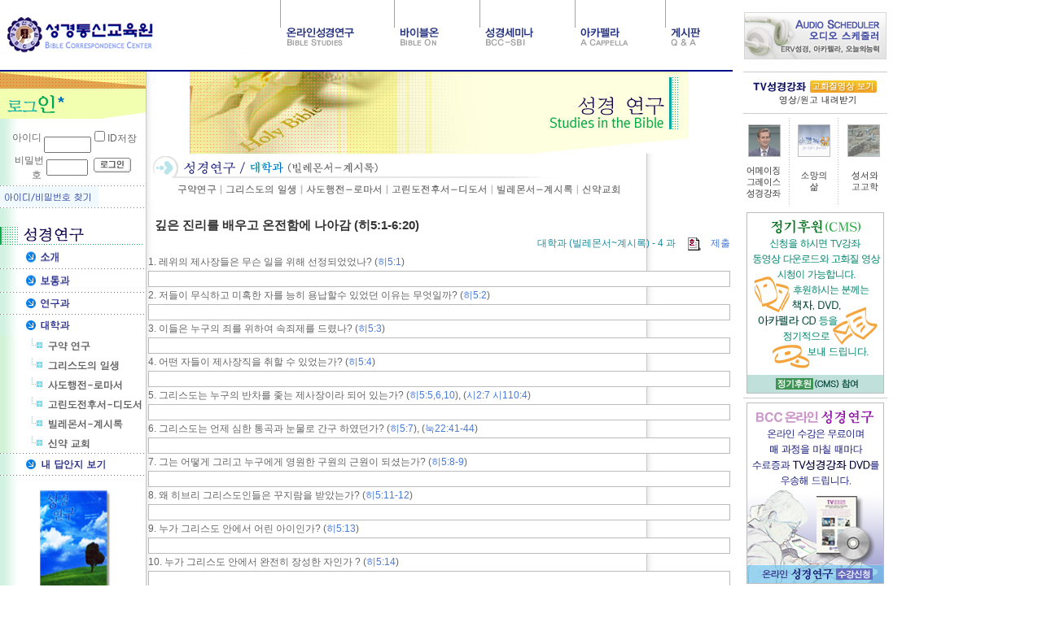

--- FILE ---
content_type: text/html
request_url: http://old.bible.kr/BCC/study/study_content_view.php?list_id=141&chapter=4&span_id=menu02
body_size: 28573
content:
<HTML>
	<HEAD>
		<TITLE>▒ BIBLE.KR - BCC(성경통신교육원) ▒ </TITLE>
		<META http-equiv=Content-Type content="text/html; charset=euc-kr">
		<LINK rel='stylesheet' href="../conf/common_css.css" type='text/css'>
		<!--2006-02-06
		<SCRIPT LANGUAGE='JavaScript' SRC='../conf/common.js'></SCRIPT>
		-->
		<SCRIPT LANGUAGE='JavaScript' SRC='../conf/common_menulayer.js'></SCRIPT>
		<SCRIPT LANGUAGE='JavaScript' SRC='../conf/common_login.js'></SCRIPT>
<SCRIPT LANGUAGE='JavaScript' SRC='../conf/common.js'></SCRIPT>
<SCRIPT LANGUAGE='JavaScript' SRC='../conf/study.js'></SCRIPT>
	</HEAD>
	<BODY bgcolor='#FFFFFF' text='#333333' leftmargin='0' topmargin='0' marginwidth='0' marginheight='0' onLoad="idCheck()" oncontextmenu='alert("로그인 후 사용하십시오. \n&nbsp;&nbsp;Please login first.");return false;' ondragstart='return false'  onselectstart='return false'>
				<!--2006-01-20-->
				<TABLE width='795' CELLPADDING='0' CELLSPACING='0' BORDER='0' valign=top>
					<TR>
						<TD valign=top><!--2006-01-20-->
							<TABLE width='795' CELLPADDING='0' CELLSPACING='0' BORDER='0'>
								<TR>
									<TD width=189><A href='http://old.bible.kr' target='_parent'><IMG src='../images/logo.gif' width=189 height=86 border=0></A></TD>
									<TD width=606 align=right>





<table CELLPADDING='0' CELLSPACING='0' BORDER='0'>
<tr>
<td height='86'>
<img src='../images/top/main_menu1-1.gif' width='143' height='86' border='0' id='MENU1' style='filter:blendTrans(duration=0.1)' usemap='#imgmap1' name='MENU1' onmouseover="this.src='../images/top/main_menu1-2.gif';" onmouseout="this.src='../images/top/main_menu1-1.gif'">
<map name='imgmap1'>
<!--	<area alt='' title='온라인성경연구' shape='rect' coords='50,5,150,34' href=''>-->
	<area alt='' title='Online Bible Studies' shape='rect' coords='50,35,110,50' href='../study/study_list.php?list_id=1' onmouseover="document.getElementById('MENU1').src='../images/top/main_menu1-2.gif';" onmouseout="document.getElementById('MENU1').src='../images/top/main_menu1-1.gif'">
	<area alt='' title='TV Bible Studies' shape='rect' coords='50,50,110,65' href='../video/video_list.php?list_id=38' onmouseover="document.getElementById('MENU1').src='../images/top/main_menu1-2.gif';" onmouseout="document.getElementById('MENU1').src='../images/top/main_menu1-1.gif'">
	<area alt='' title='e-Library' shape='rect' coords='50,65,110,80' href='../library/lib_online_list.php?code=bible&span_id=menu01' onmouseover="document.getElementById('MENU1').src='../images/top/main_menu1-2.gif';" onmouseout="document.getElementById('MENU1').src='../images/top/main_menu1-1.gif'">
</map> 
</td>
<td height='86'>
<img src='../images/top/main_menu2-1.gif' width='105' height='86' border='0' id='MENU2' style='filter:blendTrans(duration=0.1)' usemap='#imgmap2' name='MENU2' onmouseover="this.src='../images/top/main_menu2-2.gif'" onmouseout="this.src='../images/top/main_menu2-1.gif'">
<map name='imgmap2'>
<!--	<area alt='' title='바이블온' shape='rect' coords='47,5,110,34' href=''>-->
	<area alt='' title='Easy-to-Read Version' shape='rect' coords='47,35,110,50' href='../erv/' onmouseover="document.getElementById('MENU2').src='../images/top/main_menu2-2.gif';" onmouseout="document.getElementById('MENU2').src='../images/top/main_menu2-1.gif'">
	<area alt='' title='Power for Today' shape='rect' coords='47,50,110,65' href='../power/power_content_view.php?item=body' onmouseover="document.getElementById('MENU2').src='../images/top/main_menu2-2.gif';" onmouseout="document.getElementById('MENU2').src='../images/top/main_menu2-1.gif'">
	<area alt='' title='Bible Studies for Kids' shape='rect' coords='47,65,110,80' href='../kids/kids_story_intro.php?span_id=menu01' onmouseover="document.getElementById('MENU2').src='../images/top/main_menu2-2.gif';" onmouseout="document.getElementById('MENU2').src='../images/top/main_menu2-1.gif'">
</map> 
</td>
<td height='86'>
<img src='../images/top/main_menu3-1.gif' width='116' height='86' border='0' id='MENU3' style='filter:blendTrans(duration=0.1)' usemap='#imgmap3' name='MENU3' onmouseover="this.src='../images/top/main_menu3-2.gif'" onmouseout="this.src='../images/top/main_menu3-1.gif'">
<map name='imgmap3'>
<!--	<area alt='' title='성경세미나' shape='rect' coords='47,5,122,34' href=''>-->
	<area alt='' title='About BCC' shape='rect' coords='47,35,122,50' href='../about.php' onmouseover="document.getElementById('MENU3').src='../images/top/main_menu3-2.gif';"  onmouseout="document.getElementById('MENU3').src='../images/top/main_menu3-1.gif'">
	<area alt='' title='BCC-Seoul Bible Institute' shape='rect' coords='47,50,122,65' href='../sibi/sibi_intro.php' onmouseover="document.getElementById('MENU3').src='../images/top/main_menu3-2.gif';"  onmouseout="document.getElementById('MENU3').src='../images/top/main_menu3-1.gif'">
	<area alt='' title='BCC Winter School' shape='rect' coords='47,65,122,80' href='../winter_school/wschool_intro.php' onmouseover="document.getElementById('MENU3').src='../images/top/main_menu3-2.gif';" onmouseout="document.getElementById('MENU3').src='../images/top/main_menu3-1.gif'">
</map> 
</td>
<td height='86'>
<img src='../images/top/main_menu4-1.gif' width='123' height='86' border='0' id='MENU4' style='filter:blendTrans(duration=0.1)' usemap='#imgmap4' name='MENU4' onmouseover="this.src='../images/top/main_menu4-2.gif'" onmouseout="this.src='../images/top/main_menu4-1.gif'">
<map name='imgmap4'>
<!--	<area alt='' title='아카펠라' shape='rect' coords='48,5,120,34' href=''>-->
	<area alt='' title='A Capella Songs' shape='rect' coords='48,35,120,50' href='../acappella/acappella_list.php?code=E01' onmouseover="document.getElementById('MENU4').src='../images/top/main_menu4-2.gif';" onmouseout="document.getElementById('MENU4').src='../images/top/main_menu4-1.gif'">
	<area alt='' title='Share U Created A Capella Songs' shape='rect' coords='48,50,120,65' onmouseover="document.getElementById('MENU4').src='../images/top/main_menu4-2.gif';" onmouseout="document.getElementById('MENU4').src='../images/top/main_menu4-1.gif'">
	<area alt='' title='e-Cards' shape='rect' coords='48,65,120,80' href='../card/card_list.php?code=song' onmouseover="document.getElementById('MENU4').src='../images/top/main_menu4-2.gif';" onmouseout="document.getElementById('MENU4').src='../images/top/main_menu4-1.gif'">
</map> 
</td>
<td height='86'>
<img src='../images/top/main_menu5-1.gif' width='119' height='86' border='0' id='MENU5' style='filter:blendTrans(duration=0.1)' usemap='#imgmap5' name='MENU5' onmouseover="this.src='../images/top/main_menu5-2.gif'" onmouseout="this.src='../images/top/main_menu5-1.gif'">
<map name='imgmap5'>
<!--	<area alt='' title='게시판' shape='rect' coords='36,5,96,34' href=''>-->
	<area alt='' title='Questions & Answers' shape='rect' coords='36,35,96,50' href='../board/bibleqna_list.php' onmouseover="document.getElementById('MENU5').src='../images/top/main_menu5-2.gif';" onmouseout="document.getElementById('MENU5').src='../images/top/main_menu5-1.gif'">
	<area alt='' title='Message Board' shape='rect' coords='36,50,96,65' href='../databoard/bbs_list.php?bd_code=freeboard' onmouseover="document.getElementById('MENU5').src='../images/top/main_menu5-2.gif';" onmouseout="document.getElementById('MENU5').src='../images/top/main_menu5-1.gif'">
	<area alt='' title='My Scrapbook' shape='rect' coords='36,65,96,80' onmouseover="document.getElementById('MENU5').src='../images/top/main_menu5-2.gif';" onmouseout="document.getElementById('MENU5').src='../images/top/main_menu5-1.gif'">
</map> 
</td>
</tr></table>


									</TD>
								</TR>
<TR><TD bgColor='#00068b' height=2 colspan=2></TD></TR>
<TR><TD colspan=2 width=100% align=center cellpadding=0 cellspacing=0 valign=top>
<TABLE width=792 align=center cellpadding=0 cellspacing=0>
<TR>
    <TD width='179' background='../images/submenu_bg.gif' valign=top><IMG src='../images/study/lecture_login.gif'>
<FORM method=post name=login action='/BCC/study/study_content_view.php' onSubmit='return CheckLogin()' style='margin:2; padding:2;'>
<INPUT type=hidden name=login value='ok'>
<TABLE border=0 cellPadding=0 cellSpacing=0 width='100%'>
<TR>
    <TD height=30 width=55 align=right>아이디&nbsp;</TD>
    <TD height=30 width=55>&nbsp;<INPUT type=text maxLength=15 name=userid size=6 style='font-size:9pt;' tabindex=1></TD>
    <TD height=30 width=64><INPUT type='Checkbox' name='idsave' onclick='warningMsg();' align='absmiddle' tabindex=4>ID저장</TD></TR>
<TR>
    <TD height=30 align=right>비밀번호&nbsp;</TD>
    <TD height=30>&nbsp;<INPUT type=password maxLength=15 name=userpw size=5 style='font-size:9pt;' tabindex=2></TD>
    <TD height=30>&nbsp;<INPUT type=image height=18 src='../images/button_login.gif' width=46 tabindex=3></TD></TR>
</TABLE>
</FORM>
<TABLE border=0 cellPadding=0 cellSpacing=0 width='100%'>
<TR><TD colspan=2 height=1 background='../images/vertical_line.gif'></TD></TR>
<TR><!--TD align=right><A href='../user/user_join.php' onfocus=this.blur()><IMG src='../images/member_join.gif' border=0></a></TD-->
	<TD><A href='../user/search_myinfo.php' onfocus=this.blur()><IMG src='../images/id_search.gif' border=0></a></TD></TR>
<TR><TD colspan=2 height=1 background='../images/vertical_line.gif'></TD></TR>
</TABLE><SCRIPT  Language="JAVASCRIPT" type="TEXT/JAVASCRIPT">
<!-- Hide script from older browsers
 
function toggleMenu(currMenu) {
    if (document.all) {
        thisMenu = eval("document.all." + currMenu + ".style")
        if (thisMenu.display == "block") {
            document.all.menu01.style.display = "none";
            document.all.menu03.style.display = "none";
            thisMenu.display = "none";
       } else {

            document.all.menu01.style.display = "none";
            document.all.menu03.style.display = "none";
            thisMenu.display = "block"
        }
    return false
  } else {
    return true
  }
}
//-->
</SCRIPT>
<STYLE TYPE="TEXT/CSS">
  #menu01 {display:none; margin-left:0px}
  #menu03 {display:none; margin-left:0px}
</STYLE>
<TABLE style='text-align:justify;' width=179 border=0 cellpadding='0' cellspacing='0'>
<TR><TD height=22></TD></TR>
<TR><TD height=24><IMG src='../images/study/study_title_new.gif' width='179' height='24'></TD></TR>
<TR><TD><A href='../study/bible_study_intro.php' onfocus=this.blur()><IMG src='../images/study/study_menu_01.gif' border=0 height=28 width=179></A></TD></TR>
<TR><TD background='../images/submenu_line.gif' height=1></TD></TR>
<TR><TD><a href='../study/study_list.php?list_id=1' target='_self'><IMG src='../images/study/study_menu_02.gif' border=0 height=28 width=179></A></TD></TR>
<TR><TD background='../images/submenu_line.gif' height=1></TD></TR>
<TR><TD><a href='#' onClick="return toggleMenu('menu01')"><IMG src='../images/study/study_menu_03.gif' border=0 height=26 width=179></TD></TR>
<TR>
    <TD><span id="menu01"><A href='../study/study_list.php?list_id=51&span_id=menu01' target='_self'><IMG src='../images/study/study_menu_03_a.gif' border=0 height=24 width=179></A><BR><A href='../study/study_list.php?list_id=61&span_id=menu01' target='_self'><IMG src='../images/study/study_menu_03_b.gif' border=0 height=24 width=179></A><BR><A href='../study/study_list.php?list_id=71&span_id=menu01' target='_self'><IMG src='../images/study/study_menu_03_c.gif' border=0 height=24 width=179></A></span></TD></TR>
<TR><TD background='../images/submenu_line.gif' height=1></TD></TR> 
<TR><TD><a href='#' onClick="return toggleMenu('menu02')"><IMG src='../images/study/study_menu_04.gif' border=0 height=26 width=179></TD></TR>
<TR>
    <TD><span id="menu02"><a href='../study/study_list.php?list_id=101&span_id=menu02' target='_self'><IMG src='../images/study/study_menu_04_a.gif' border=0 height=24 width=179></A><BR><a href='../study/study_list.php?list_id=111&span_id=menu02' target='_self'><IMG src='../images/study/study_menu_04_b.gif' width=179 border=0></A><BR><a href='../study/study_list.php?list_id=121&span_id=menu02' target='_self'><IMG src='../images/study/study_menu_04_c.gif' border=0 height=24 width=179></A><BR><a href='../study/study_list.php?list_id=131&span_id=menu02' target='_self'><IMG src='../images/study/study_menu_04_d.gif' border=0 height=24 width=179></A><BR><a href='../study/study_list.php?list_id=141&span_id=menu02' target='_self'><IMG src='../images/study/study_menu_04_e.gif' border=0 height=24 width=179></A><BR><a href='../study/study_list.php?list_id=151&span_id=menu02' target='_self'><IMG src='../images/study/study_menu_04_f.gif' border=0 height=24 width=179></A></span></TD></TR>
<TR><TD background='../images/submenu_line.gif' height=1></TD></TR> 
<TR><TD><a href='#' onClick="return toggleMenu('menu03')"><IMG src='../images/study/study_menu_05.gif' border=0 height=26 width=179></TD></TR>
<TR>
    <TD><span id="menu03"><a href='../study/study_question_temp.php?span_id=menu03' target='_self'><IMG src='../images/study/study_menu_05_a.gif' border=0 height=24 width=179></A><BR><A href='../study/study_question_list.php?span_id=menu03' target='_self'><IMG src='../images/study/study_menu_05_b.gif' border=0 height=24 width=179></A></span></TD></TR>
<TR><TD background='../images/submenu_line.gif' height=1></TD></TR>
<TR><TD height=15></TD></TR>
<TR><TD align=center><IMG src='../images/study/study_book.jpg' height=144 width=102></TD></TR>
<TR><TD height=10></TD></TR>
<TR><TD align=center><A href='../study/apply_book.php' onfocus=this.blur()><IMG src='../images/study/study_book_proposal.gif' border=0 ></A></TD></TR>
<TR><TD height=10></TD></TR><TR><TD align=center></TD></TR>
<TR><TD height=10></TD></TR>
<TR><TD align=center></TD></TR>
<TR><TD height=10></TD></TR>
</TABLE>
</TD>
<TD width='611' valign=top background='../images/basic_bg.gif' align=center><img src='../images/study/study_img.jpg' border=0>
<TABLE width=100% cellpadding=0 cellspacing=0 border=0>
<TR><TD>&nbsp;&nbsp;<IMG src='../images/study/study_head2_9.gif'  usemap='#SMap02' border=0></TD></TR>
<TR><TD height=10></TD></TR>
</TABLE>
	<script language="Javascript">
	function input_check(f, cnt){
		if(document.getElementById('ok').value != 9){
			for(var i=0; i < cnt; i++) {
				if(document.getElementById('ans'+ i).value == ''){
					alert('빈칸을 모두 입력하셔야 합니다.');
					document.getElementById('ans' + i).focus();
					return (false);
				}
			}
		}
	}
	</script>
	<TABLE width='550' align=center border=0>
	<FORM method=get name=qu action='../study/study_question_db.php' onsubmit='return input_check(this,21)'>
	<TR><TD class='text_tb' colspan=4 align=right>
			
	</TD></TR>
	<TR><TD class='text_b' colspan=4>   &nbsp;&nbsp;깊은 진리를 배우고 온전함에 나아감 (히5:1-6:20) </TD></TR>
	<TR>
		<TD align=right colspan=4 class='textgreen'>  &nbsp;&nbsp;대학과 (빌레몬서~계시록) - 4 과 &nbsp;&nbsp;&nbsp;&nbsp;<A href='../study/hwp_file/4[32].hwp'><IMG src='../images/icon_hwp.gif' align=absmiddle border=0></a>&nbsp;&nbsp;&nbsp;&nbsp;<a href="javascript:alert('로그인 후 제출하십시오. \n&nbsp;&nbsp;Please login first.');" class='text_td'>제출</a></TD></TR>
	<TR>
		<TD class='text_j' colspan=4>1. 레위의 제사장들은 무슨 일을 위해 선정되었었나? (<A href='javascript:search_bible("히5:1");' class='text_td'>히5:1</a>)<br><input name='ans0' type=text size=100 class='box_gray' style=height:20px><BR> 2. 저들이 무식하고 미혹한 자를 능히 용납할수 있었던 이유는 무엇일까? (<A href='javascript:search_bible("히5:2");' class='text_td'>히5:2</a>)<br><input name='ans1' type=text size=100 class='box_gray' style=height:20px><BR> 3. 이들은 누구의 죄를 위하여 속죄제를 드렸나? (<A href='javascript:search_bible("히5:3");' class='text_td'>히5:3</a>)<br><input name='ans2' type=text size=100 class='box_gray' style=height:20px><BR> 4. 어떤 자들이 제사장직을 취할 수 있었는가? (<A href='javascript:search_bible("히5:4");' class='text_td'>히5:4</a>)<br><input name='ans3' type=text size=100 class='box_gray' style=height:20px><BR> 5. 그리스도는 누구의 반차를 좇는 제사장이라 되어 있는가? (<A href='javascript:search_bible("히5:5,6,10");' class='text_td'>히5:5,6,10</a>), (<A href='javascript:search_bible("시2:7 시110:4");' class='text_td'>시2:7 시110:4</a>)<br><input name='ans4' type=text size=100 class='box_gray' style=height:20px><BR> 6. 그리스도는 언제 심한 통곡과 눈물로 간구 하였던가? (<A href='javascript:search_bible("히5:7");' class='text_td'>히5:7</a>), (<A href='javascript:search_bible("눅22:41-44");' class='text_td'>눅22:41-44</a>)<br><input name='ans5' type=text size=100 class='box_gray' style=height:20px><BR> 7. 그는 어떻게 그리고 누구에게 영원한 구원의 근원이 되셨는가? (<A href='javascript:search_bible("히5:8-9");' class='text_td'>히5:8-9</a>)<br><input name='ans6' type=text size=100 class='box_gray' style=height:20px><BR> 8. 왜 히브리 그리스도인들은 꾸지람을 받았는가? (<A href='javascript:search_bible("히5:11-12");' class='text_td'>히5:11-12</a>)<br><input name='ans7' type=text size=100 class='box_gray' style=height:20px><BR> 9. 누가 그리스도 안에서 어린 아이인가? (<A href='javascript:search_bible("히5:13");' class='text_td'>히5:13</a>)<br><input name='ans8' type=text size=100 class='box_gray' style=height:20px><BR>10. 누가 그리스도 안에서 완전히 장성한 자인가 ? (<A href='javascript:search_bible("히5:14");' class='text_td'>히5:14</a>)<br><input name='ans9' type=text size=100 class='box_gray' style=height:20px><BR>11. 그리스도인들은 무엇을 버려야 하나? (<A href='javascript:search_bible("히6:1");' class='text_td'>히6:1</a>)<br><input name='ans10' type=text size=100 class='box_gray' style=height:20px><BR>12. 그리스도의 도의 초보는 어떤 것들인가? (<A href='javascript:search_bible("히6:1,2");' class='text_td'>히6:1,2</a>)<br><input name='ans11' type=text size=100 class='box_gray' style=height:20px><BR>13. 어떤 사람이 회개로 새로와질수 없는가?<br><input name='ans12' type=text size=100 class='box_gray' style=height:20px><BR>  왜? (<A href='javascript:search_bible("히6:4-6");' class='text_td'>히6:4-6</a>)<br><input name='ans13' type=text size=100 class='box_gray' style=height:20px><BR>14. 두 종류의 땅은 무슨 교훈을 주는 것인가? (<A href='javascript:search_bible("히6:7-8");' class='text_td'>히6:7-8</a>)<br><input name='ans14' type=text size=100 class='box_gray' style=height:20px><BR>15. 히브리 그리스도인들이 어떤 점에서 좋은 일을 하였던가? (<A href='javascript:search_bible("히6:10");' class='text_td'>히6:10</a>)<br><input name='ans15' type=text size=100 class='box_gray' style=height:20px><BR>16. 그들은 어떤 훈계를 받았는가? (<A href='javascript:search_bible("히6:11-12");' class='text_td'>히6:11-12</a>)<br><input name='ans16' type=text size=100 class='box_gray' style=height:20px><BR>17. 하나님께서 아브라함에게 무슨 약속을 하였는가? (<A href='javascript:search_bible("히6:14");' class='text_td'>히6:14</a>), (<A href='javascript:search_bible("창22:17-18");' class='text_td'>창22:17-18</a>)<br><input name='ans17' type=text size=100 class='box_gray' style=height:20px><BR>18. 하나님께서는 그의 약속을 왜 맹세로 보증하셨는가? (<A href='javascript:search_bible("히6:17");' class='text_td'>히6:17</a>)<br><input name='ans18' type=text size=100 class='box_gray' style=height:20px><BR>19. 그리스도인들은 영혼의 닻 같은 무엇을 가지고 있는가? (<A href='javascript:search_bible("히6:19");' class='text_td'>히6:19</a>)<br><input name='ans19' type=text size=100 class='box_gray' style=height:20px><BR>20. 소망으로 어디에 들어 가는가? (<A href='javascript:search_bible("히6:19-20");' class='text_td'>히6:19-20</a>)<br><input name='ans20' type=text size=100 class='box_gray' style=height:20px><br><br>※&nbsp;&nbsp;하시고 싶은 말씀<br><input name='ans21' type=text size=100 class='box_gray' style=height:20px></TD></TR>
	<TR><TD height=10 colspan=4></TD></TR>
	<TR>
		<TD width=175><A href='../study/study_list.php?list_id=141&span_id=menu02' alt='목록으로'><IMG src='../images/study/study_list_button.gif' border=0></a></TD>
		<TD width=100 align=right><A href='/BCC/study/study_content_view.php?list_id=141&chapter=3&span_id=menu02'><IMG src='../images/study/study_pre_button.gif' border=0></A> </TD>
		 <TD width=100> <A href='/BCC/study/study_content_view.php?list_id=141&chapter=5&span_id=menu02'><IMG src='../images/study/study_next_button.gif' border=0></a></TD>
		 <TD width=175 align=right></TD></TR>
	</TABLE><BR><INPUT type=hidden name=list_id value='141'>
	<INPUT type=hidden name=view_no value='4'>
	<INPUT type=hidden name=span_id value='menu02'>
	<INPUT type=hidden name=ok value=''>
	</form><BR>
							</TD>
						</TR>
					</TABLE>
				</TD>
			</TR>
			<TR>
				<TD colspan=2 height=1 bgColor='#c6c6c6'></TD></TR>
			<TR>
				<TD colspan=2 height=30  align=center>
					<A href='../about.php' class='text_td'>BCC 소개</FONT></A> | 
					<A href='../news_letter/news_list.php' class='text_td'>뉴스레터</A> | 
					<A href ='http://old.bible.kr/BCC/maps.php'><FONT color='#6495ed'>찾아오시는 길</FONT></A> | 
					<A href='../security.php' class='text_td'>개인정보 보호정책</A> |
					<A href='#top'><FONT color='#ff6600'>TOP ▲</FONT></A></TD>
			</TR>
			<TR><TD colspan=2 height=1 bgColor='#c6c6c6'></TD></TR>
			<TR><TD colspan=2 height=10></TD></TR>
			<TR><TD colspan=2 width='790' align=center>
					BCC | 서울시 강서구 방화1동 180-14 7F | 비영리법인번호:109-82-03052 | Tel (02) 2662-0793, 2662-8081 | Fax (02) 2662-8082<BR>
				Portions are Copyrighted 1964-2026 <b>BCC</b>. <A href='#' onClick="javascript:window.open('../webmaster_mail.php','bccMail','toolbar=no,scrollbars=no,directories=no,status=no,menubar=no,resizable=no,left=0,top=0,width=640,height=550');" class='text_td'>Contact us</A> for more information </TD></TR>
			<TR>
					<TD height=10  colspan='2'></TD></TR>
			<TR><TD colspan=2 height=1 bgColor='#c6c6c6'></TD></TR>
		</TABLE><map name='SMap01'>
  <area shape='rect' coords='348,29,461,55' href='/BCC/study/study_content_view.php?list_id=51&span_id=menu01'>
  <area shape='rect' coords='466,30,521,55' href='/BCC/study/study_content_view.php?list_id=61&span_id=menu01'>
  <area shape='rect' coords='525,32,580,55' href='/BCC/study/study_content_view.php?list_id=71&span_id=menu01'>
</map>
<map name='SMap02'>
  <area shape='rect' coords='29,35,83,55'   href='../study/study_list.php?list_id=101&span_id=menu02'>
  <area shape='rect' coords='89,35,184,55'  href='../study/study_list.php?list_id=111&span_id=menu02'>
  <area shape='rect' coords='189,35,287,55' href='../study/study_list.php?list_id=121&span_id=menu02'>
  <area shape='rect' coords='293,35,416,55' href='../study/study_list.php?list_id=131&span_id=menu02'>
  <area shape='rect' coords='421,35,522,55' href='../study/study_list.php?list_id=141&span_id=menu02'>
  <area shape='rect' coords='527,35,576,55' href='../study/study_list.php?list_id=151&span_id=menu02'>
</map>
		</TD>
		<TD valign=top>
			<TABLE cellspacing='0' cellpadding='0' border='0' width=190>
				<TR height=15>
					<TD></TD>
					<TD></TD>
				</TR>
				<TR valign=top>
					<TD width=5></TD>
					<TD>
						<TABLE cellspacing='0' cellpadding='0' border='0' width='100%'>
							<!--
							<TR align=center bgcolor='#CCCCCC'  height=1>
								<TD colspan=3 align=center>
								</TD>
							</TR>
							<TR align=center height=5>
								<TD colspan=3 align=center>
								</TD>
							</TR>
							-->
			<!-- 오디오 스케줄러 -->
							<TR align=center>
								<TD colspan=3 align=center><a href='#' onclick="alert('로그인 후 사용하십시오. \n&nbsp;&nbsp;Please login first.');"><IMG SRC = '../images/main/main_player_banner.jpg' border=0></A>						</TD>
							</TR>
							<TR align=center height=15>
								<TD colspan=3 align=center>
								</TD>
							</TR>
							<TR align=center bgcolor='#CCCCCC'  height=1>
								<TD colspan=3 align=center>
								</TD>
							</TR>
							<TR align=center height=5>
								<TD colspan=3 align=center>
								</TD>
							</TR>
			<!-- 우측 여백 TV 성경강좌 동영상 배너 -->
							<TR align=center>
								<TD colspan=3 align=center><A HREF='#' onClick="VideoPlayer('kind=31&title=말씀대로 사는 삶 (6/13)&view=ag_1111.wmv&quality=&chapter=6', '..')"><IMG SRC = '../images/main/R_extention_top.gif' border=0></A>
								</TD>
							</TR>
							<TR align=center height=5>
								<TD colspan=3 align=center>
								</TD>
							</TR>
							<TR align=center bgcolor='#CCCCCC'  height=1>
								<TD colspan=3 align=center>
								</TD>
							</TR>
							<TR align=center height=5>
								<TD colspan=3 align=center>
								</TD>
							</TR>
							<TR align=center>
								<TD>
									<A href='../video/video_list.php?list_id=36'><IMG SRC = '../images/main/R_extention_01.gif' border=0></A>
								</TD>
								<TD>
									<A href='../video/video_list.php?list_id=51'><IMG SRC = '../images/main/R_extention_02.gif' border=0></A>
								</TD>
								<TD>
									<A href='../video/video_list.php?list_id=41'><IMG SRC = '../images/main/R_extention_03.gif' border=0></A>
								</TD>
							</TR>
							<TR align=center height=5>
								<TD colspan=3 align=center>
								</TD>
							</TR>
<!-- 메일링 리스트 신청 해지 -->

							<TR>
								<TD colspan=3 align=center height=5 >
									<!--#test-->
								</TD>
							</TR>		
							<TR align=center>
								<TD colspan=3>
<!-- CMS 정기 후원 배너 --> 
									<TABLE WIDTH=169 BORDER=0 CELLPADDING=0 CELLSPACING=0>
										<TR>
											<TD>
												<A href='../donation/don_apply.php'><IMG SRC='../images/main/banner_cms.jpg' WIDTH=169 HEIGHT=223 BORDER=0></TD></A>
										</TR>
									</TABLE>
									
									<!-- 잠시 가려둠
									<TABLE WIDTH=169 BORDER=0 CELLPADDING=0 CELLSPACING=0>
										<TR>
											<TD COLSPAN=3>
												<IMG SRC='../images/main/banner_cms_01.gif' WIDTH=169 HEIGHT=196 ALT=''></TD>
										</TR>
										<TR>
											<TD>
												<IMG SRC='../images/main/banner_cms_02.gif' WIDTH=8 HEIGHT=20 ALT=''></TD>
											<TD>
												<A href='../donation/don_apply.php'><IMG SRC='../images/main/banner_cms_03.gif' WIDTH=153 HEIGHT=20 BORDER=0></TD></A>
											<TD>
												<IMG SRC='../images/main/banner_cms_04.gif' WIDTH=8 HEIGHT=20 ALT=''></TD>
										</TR>
										<TR>
											<TD COLSPAN=3>
												<IMG SRC='../images/main/banner_cms_05.gif' WIDTH=169 HEIGHT=7 ALT=''></TD>
										</TR>
									</TABLE>
									-->

								</TD>
							</TR>
							<TR align=center height=5>
								<TD colspan=3 align=center>
								</TD>
							</TR>
							<TR align=center bgcolor='#CCCCCC'  height=1>
								<TD colspan=3 align=center>
								</TD>
							</TR>
							<TR align=center height=5>
								<TD colspan=3 align=center>
								</TD>
							</TR>
						</TABLE>
					</TD>
				</TR>
				
<!-- 온라인 성경 연구 배너 -->
				<TR>
					<TD width=20></TD>
					<TD align=center>
						<TABLE WIDTH=169 BORDER=0 CELLPADDING=0 CELLSPACING=0>
										<TR>
											<TD>
												<A href='../study/bible_study_intro.php'><IMG SRC='../images/main/banner_bs.jpg' WIDTH=169 HEIGHT=223 BORDER=0></TD></A>
										</TR>
						</TABLE>								

						<!-- 동영상 추천 메일
						<TABLE WIDTH=169 BORDER=0 CELLPADDING=0 CELLSPACING=0>
							<TR>
								<TD>
									<IMG SRC='../images/main/tv_email_01.gif' WIDTH=169 HEIGHT=18 ALT=''></TD>
							</TR>
							<TR>
								<TD>
									<IMG SRC='../images/main/tv_email_02.gif' WIDTH=169 HEIGHT=78 ALT=''></TD>
							</TR>
							<TR>
								<TD>
									<IMG SRC='../images/main/tv_email_03.gif' WIDTH=169 HEIGHT=95 ALT=''></TD>
							</TR>
							<TR>
								<TD>
									<A href='#' onClick="javascript:window.open('../video/video_mail_view.php?kind=37','mailer_window', 'toolbar=no,scrollbars=no,directories=no,status=no,menubar=no,resizable=no,left=400,top=5,width=500,height=513');"><IMG SRC='../images/main/tv_email_04.gif' WIDTH=169 HEIGHT=32 border=0></A></TD>
							</TR>
							<TR>
								<TD>
									<IMG SRC='../images/main/tv_email_05.gif' WIDTH=169 HEIGHT=6></TD>
							</TR>
						</TABLE>
						--->

					</TD>
				</TR>
			</TABLE>
		</TD>
	</TR>
</TABLE>
<script language=javascript type='text/javascript'>
function Unity_Audio_Player(s_count){
	if(s_count>0){
		window.open('..','Unity_Audio_Player','location=no,toolbar=no,scrollbars=no,status=no,resizable=no,directories=no,menubar=no,width=302,height=102');
	}else{
		alert('통합 오디오 플레이어를 설정하십시오.');
		document.location.href='../user/user_schedulers.php';
	}
}
</script>
<script src='http://www.google-analytics.com/urchin.js' type='text/javascript'>
</script>
<script type='text/javascript'>
_uacct = 'UA-3136700-1';
urchinTracker();
</script>
</BODY>
</HTML>

--- FILE ---
content_type: text/css
request_url: http://old.bible.kr/BCC/conf/common_css.css
body_size: 10262
content:
td {
	font-family: "Arial","굴림","verdana";
	font-size: 12px;
	line-height: 14pt;
	color: #666666;
}
BODY 
{
    scrollbar-face-color: #F8F8F9; scrollbar-shadow-color: #DADAF2; 
	scrollbar-highlight-color: #DADAF2; scrollbar-3dlight-color: #FFFFFF; 
	scrollbar-darkshadow-color: #F8F8F9; scrollbar-track-color: #FFFFFF; 
	scrollbar-arrow-color: #DADAF2 
}
@font-face {
	font-family: verdana;
	font-style:  normal;
	font-weight: normal;
	src: url(http://old.bible.kr/BCC/conf/VERDANA0.eot);
}

A:link    {FONT-size:12px; TEXT-DECORATION:underline; font-family: "Arial", "verdana","굴림"; color:#666666}
A:visited {FONT-size:12px; TEXT-DECORATION:underline; font-family: "Arial", "verdana","굴림"; color:#666666}
A:active  {FONT-size:12px; TEXT-DECORATION:underline; font-family: "Arial", "verdana","굴림"; color:#666666}
A:hover   {FONT-size:12px; TEXT-DECORATION:underline; font-family: "Arial", "verdana","굴림"; color:#497BD7}

.text_td { TEXT-DECORATION:none; font-family: "Arial", "굴림", "verdana"; font-size: 12px; color: #666666; line-height: 14pt; }
.text_td:link { TEXT-DECORATION:none; font-family: "Arial", "굴림", "verdana"; color:#497BD7; line-height: 14pt; }
.text_td:active { TEXT-DECORATION:none; font-family: "Arial", "굴림", "verdana"; color:#497BD7; line-height: 14pt; }
.text_td:visited { TEXT-DECORATION:none; font-family: "Arial", "굴림", "verdana"; color:#497BD7; line-height: 14pt; }
.text_td:hover {TEXT-DECORATION:underline;font-family: "Arial", "굴림", "verdana";  color:#497BD7; line-height: 14pt; }

.text_j { TEXT-DECORATION:none;font-family:"Arial","굴림","verdana";font-size: 12px; color:#666666; line-height:16pt; text-align:justify;}
.text_j:link { TEXT-DECORATION:none;font-family: "Arial", "굴림", "verdana"; color:#666666; line-height: 16pt; text-align:justify; }
.text_j:active { TEXT-DECORATION:none; font-family: "Arial", "굴림", "verdana"; color:#666666; line-height: 16pt; text-align:justify; }
.text_j:visited { TEXT-DECORATION:none; font-family: "Arial", "굴림", "verdana"; color:#666666; line-height: 16pt; text-align:justify; }
.text_j:hover {TEXT-DECORATION:underline; font-family: "Arial", "굴림", "verdana"; color:#497BD7; line-height: 16pt; text-align:justify; }

.main_j { TEXT-DECORATION:none;font-family:"돋움","Arial","verdana";font-size: 12px; color:#666666; line-height:14pt; text-align:justify;}
.main_j:link { TEXT-DECORATION:none;font-family: "돋움","Arial", "verdana"; color:#666666; line-height: 14pt; text-align:justify; }
.main_j:active { TEXT-DECORATION:none; font-family: "돋움","Arial", "verdana"; color:#666666; line-height: 14pt; text-align:justify; }
.main_j:visited { TEXT-DECORATION:none; font-family: "돋움","Arial", "verdana"; color:#666666; line-height: 14pt; text-align:justify; }
.main_j:hover {TEXT-DECORATION:underline; font-family: "돋움","Arial", "verdana"; color:#497BD7; line-height: 14pt; text-align:justify; }

.text_m { TEXT-DECORATION:none; font-family: Arial, verdana, Helvetica, sans-serif; font-size:12px; color: #333333; font-weight:bold; }
.text_m:link { TEXT-DECORATION:none; font-family: Arial, verdana, Helvetica, sans-serif; color:#333333; font-weight:bold; }
.text_m:active { TEXT-DECORATION:none; font-family: Arial, verdana, Helvetica, sans-serif; color:#333333; font-weight:bold; }
.text_m:visited { TEXT-DECORATION:none; font-family: Arial, verdana, Helvetica, sans-serif; color:#333333; font-weight:bold; }
.text_m:hover {TEXT-DECORATION:underline; font-family: Arial, verdana, Helvetica, sans-serif; color:#497BD7; font-weight:bold; }

.text_b { TEXT-DECORATION:none; font-family: Arial, verdana, Helvetica, sans-serif; font-size:15px; color: #333333; font-weight:bold; }
.text_b:link { TEXT-DECORATION:none; font-family: Arial, verdana, Helvetica, sans-serif; color:#333333; font-weight:bold; }
.text_b:active { TEXT-DECORATION:none; font-family: Arial, verdana, Helvetica, sans-serif; color:#333333; font-weight:bold; }
.text_b:visited { TEXT-DECORATION:none; font-family: Arial, verdana, Helvetica, sans-serif; color:#333333; font-weight:bold; }
.text_b:hover {TEXT-DECORATION:underline; font-family: Arial, verdana, Helvetica, sans-serif; color:#497BD7; font-weight:bold; }

.text_study { font-family: "Arial", "굴림", "verdana"; font-size: 12px; color: #1e8c9d; line-height: 18px; text-align:justify; }
.text_study:link { TEXT-DECORATION:none; font-family: "Arial", "굴림", "verdana";  color:#1e8c9d; text-align:justify; }
.text_study:active { TEXT-DECORATION:none; font-family: "Arial", "굴림", "verdana";  color:#1e8c9d; text-align:justify; }
.text_study:visited { TEXT-DECORATION:none; font-family: "Arial", "굴림", "verdana";  color:#1e8c9d; text-align:justify; }
.text_study:hover {TEXT-DECORATION:underline; font-family: "Arial", "굴림", "verdana";  color:#497BD7; text-align:justify; }

.text_brown { font-family: "Arial", "굴림", "verdana"; font-size: 12px; color: #996633; line-height: 18px; }
.text_brown:link { TEXT-DECORATION:none; font-family: "Arial", "굴림", "verdana";  color:#996633;}
.text_brown:active { TEXT-DECORATION:none; font-family: "Arial", "굴림", "verdana";  color:#996633; }
.text_brown:visited { TEXT-DECORATION:none; font-family: "Arial", "굴림", "verdana";  color:#996633; }
.text_brown:hover {TEXT-DECORATION:underline; font-family: "Arial", "굴림", "verdana";  color:#497BD7;}


.sub_title { font-family: "Arial", "굴림", "verdana"; font-size: 12px; color: #996633; line-height: 14pt; font-weight:bold;}
.sub_title:link { TEXT-DECORATION:none; font-family: "Arial", "굴림", "verdana";  color:#996633; font-weight:bold;}
.sub_title:active { TEXT-DECORATION:none; font-family: "Arial", "굴림", "verdana";  color:#996633;  font-weight:bold;}
.sub_title:visited { TEXT-DECORATION:none; font-family: "Arial", "굴림", "verdana";  color:#996633; font-weight:bold;}
.sub_title:hover {TEXT-DECORATION:underline; font-family: "Arial", "굴림", "verdana";  color:#497BD7; font-weight:bold;}

.textgreen { TEXT-DECORATION:none; font-family: "Arial", "굴림", "verdana"; font-size: 12px; line-height: 14pt; color: #1E8C9D;}
.textgreen:link { TEXT-DECORATION:none; font-family: "Arial", "굴림", "verdana"; color: #1E8C9D;}
.textgreen:active { TEXT-DECORATION:none; font-family: "Arial", "굴림", "verdana"; color: #1E8C9D; }
.textgreen:visited { TEXT-DECORATION:none; font-family: "Arial", "굴림", "verdana"; color: #1E8C9D;}
.textgreen:hover { TEXT-DECORATION:underline; font-family: "Arial", "굴림", "verdana";  color:#497BD7; }

.text_ss { TEXT-DECORATION:none; font-family: Arial, "굴림", verdana, Helvetica, sans-serif; font-size:9px; line-height: 14pt; color: #888888;}
.text_ns { TEXT-DECORATION:none; font-family: Arial, "굴림", verdana, Helvetica, sans-serif; font-size:9px; line-height: 10pt; color: #888888;}

.text_s { TEXT-DECORATION:none; font-family: Arial, "굴림", verdana, Helvetica, sans-serif; font-size:11px; color: #666666;}
.text_s:link { TEXT-DECORATION:none; font-family: Arial, "굴림", verdana, Helvetica, sans-serif; font-size:11px; color:#666666; }
.text_s:active { TEXT-DECORATION:none; font-family: Arial, "굴림", verdana, Helvetica, sans-serif; font-size:11px; color:#666666; }
.text_s:visited { TEXT-DECORATION:none; font-family: Arial, "굴림", verdana, Helvetica, sans-serif; font-size:11px; color:#666666;}
.text_s:hover {TEXT-DECORATION:underline; font-family: Arial, "굴림", verdana, Helvetica, sans-serif; font-size:11px; color:#497BD7; }

.text_ks { TEXT-DECORATION:none; font-family: "돋움", Arial, verdana, Helvetica, sans-serif; font-size:11px; color: #666666;}
.text_ks:link { TEXT-DECORATION:none; font-family: "돋움", Arial, verdana, Helvetica, sans-serif; font-size:11px; color:#666666; }
.text_ks:active { TEXT-DECORATION:none; font-family: "돋움", Arial, verdana, Helvetica, sans-serif; font-size:11px; color:#666666; }
.text_ks:visited { TEXT-DECORATION:none; font-family: "돋움", Arial, verdana, Helvetica, sans-serif; font-size:11px; color:#666666;}
.text_ks:hover {TEXT-DECORATION:underline; font-family: "돋움", Arial, verdana, Helvetica, sans-serif; font-size:11px; color:#497BD7; }

.textwhite { font-family: "Arial", "굴림", "verdana"; font-size: 9pt; font-weight:bold; line-height: 13pt; color: #FFFFFF;}
.textbrown { font-family: "Arial", "굴림", "verdana"; font-size: 12px; line-height: 13pt; color: #996633;}
.textgreen { font-family: "Arial", "굴림", "verdana"; font-size: 12px; line-height: 13pt; color: #1E8C9D;}
.textred { font-family: "Arial", "굴림", "verdana"; font-size: 12px; line-height: 13pt; color: #FF6633;}

.word_kr {font-family:돋움;font-size:11px; color:#666666; letter-spacing:-1px;}
.poem {font-family:verdana;font-size:12px;color:#666666; line-height:13pt;}

.box_gray  { font-family:"Arial", "굴림", "verdana"; font-size: 12px; color: #666666; border: 1px solid #bbbbbb; padding-right:3px; 
             position:middle; }
.box_green { color:#666666; font-family: "Verdana", "Arial", "Helvetica", "sans-serif", "굴림"; font-size: 12px; background-color:#EFF9FE; 
             border:1 solid #CCDDDD; position:middle; padding-right:3px; } 
.box_study  { font-family:"Arial", "굴림", "verdana"; font-size: 12px; color: #666666; border: 1px solid #bbbbbb; padding-right:3px; 
             position:middle; }
.box_white { font-family: "Arial", "Helvetica", "Verdana", "sans-serif"; font-size: 12px; color: #666666; border: 0 solid #FFFFFF;
	         padding-right: 3px;	position:middle; }
.box_order { font-family:"verdana", "Arial", "굴림"; font-size: 12px; color: #666666; background-color:#F3F3F7; border: 0px position:middle; }

.input_right { font-family:"verdana", "Arial", "굴림"; font-size: 12px; color: #666666; border: 1px solid #bbbbbb; padding-right:3px;
             position:middle; text-align:right; }
.input_gray  { font-family:"Arial", "굴림", "verdana"; font-size: 12px; color: #666666; border: 1px solid #bbbbbb; padding-right:3px; 
             position:middle; }
.input_white  { font-family:"Arial", "굴림", "verdana"; font-size: 12px; color: #666666; border: 1px solid #bbbbbb; padding-right:3px; 
             position:middle; background:white; }

.hand { cursor:hand } 
.in_button { font-family: "verdana", "Helvetica", "Arial", "sans-serif"; color:#333333; font-size: 9pt; background-color:#FFCC99; border:1 solid #bbbbbb; cursor:hand }


--- FILE ---
content_type: application/javascript
request_url: http://old.bible.kr/BCC/conf/study.js
body_size: 191
content:
function imsi_check(type)
{
  if (type == "imsi") {
   document.qu.ok.value = '9';
  }else if(type == "temp") {
	  document.qu.ok.value = '5';
  } else {
   document.qu.ok.value = '1';
  } 
}

--- FILE ---
content_type: application/javascript
request_url: http://old.bible.kr/BCC/conf/common.js
body_size: 12524
content:
function autoMove(f1,f2,len) {
		
 if (f1.value.length >= len) {
	 f2.focus(); 
 }
}
function Alt_Close()
{
	alert("eeee");
	//window.close();
}

function OpenZipcode(ROOT){
	window.open(ROOT+"/post.php?form=form&zip1=zip1&zip2=zip2&address1=address1","ZipWin","width=400,height=250,toolbar=no,location=no,directories=no,status=no,menubar=no,scrollbars=yes,resizable=no");
}
function OpenZipcode2(ROOT){
	window.open(ROOT+"/post2.php?form=form&zip1=zip1&zip2=zip2&address1=address1","ZipWin","width=500,height=250,toolbar=no,location=no,directories=no,status=no,menubar=no,scrollbars=yes,resizable=no");
}

function ConfirmReset(f,fvalue)
{
   var reset_ok = confirm("처음부터 다시 작성하시겠습니까?");
   if (reset_ok == true) {
       f.reset();
	   fvalue.focus();
   }
}

function Confirm_OK(Msg, Move)
{
   var Msg, Move
   var confirm_ok = confirm(Msg);
   if (confirm_ok == true) {
       location.href=Move;
	}
}
function Confirm_OK2(Msg, obj)
{
   var Msg
   var confirm_ok = confirm(Msg);
   if (confirm_ok == true) {
       obj.submit();
	}
}
function OpenWindow_NO(name, move, left, top, width, height) {
	window.open(move, name, 'toolbar=no,scrollbars=no,directories=no,status=no,menubar=no,resizable=no,left='+left+',top='+top+',width='+width+',height='+height);
}

function Alert_Move(Msg, Move) 
{
	var Msg, Move;
	alert(Msg);
	location.href = Move;
}

function Alert_Opener_Move(Msg, Move){
	var Msg, Move
	alert(Msg);
	opener.location.href = Move;
	opener.focus();

}

function VideoPlayer(videoview, dir)
{
	var dir;
	var url = dir + "/video/video_player.php?" + videoview;
	if(videoview.length > 0) window.open(url, 'player_video_window', 'toolbar=no,scrollbars=no,directories=no,status=no,menubar=no,resizable=no,left=5,top=5,width=365,height=540');
}
/*bb*/
function VideoPlayer1(videoview, dir)
{
	var dir;
	var url = dir + "/video/video_player1.php?" + videoview;
	if(videoview.length > 0) window.open(url, 'player_video_window', 'toolbar=no,scrollbars=no,directories=no,status=no,menubar=no,resizable=no,left=5,top=5,width=365,height=495');
}
/*bb*/

/*function PowerPlayer(query, dir)
{
	var dir;
	var url = dir + "/power/power_player.php?" + query;
	if(query.length > 0) window.open(url, 'player_bible_window', 'toolbar=no,scrollbars=no,directories=no,status=no,menubar=no,resizable=no,left=70,top=70,width=320,height=134');
}*/

function PowerPlayer(query, dir)
{
	var dir;
	if(query.length > 0) window.open(dir + '/power/power.php?' + query,'player_bible_window','toolbar=no,scrollbars=no,status=no,resizable=no,directories=no,menubar=no,width=302,height=133'); 
}

function PowerPlayer2(query, dir)
{
	var dir;
	var url = dir + "/power/power.php?" + query;
	if(query.length > 0) window.open(url, 'player_bible_window', 'location=no,toolbar=no,scrollbars=no,status=no,resizable=no,directories=no,menubar=no,left=70,top=70,width=423,height=111');
}
function ERV_Player(query, dir)
{
	var dir;
	var url = dir + "/erv/erv_player.php?" + query;
	if(query.length > 0) window.open(url, 'erv_player_window', 'toolbar=no,scrollbars=no,directories=no,status=no,menubar=no,resizable=no,menubar=no,left=500,top=170,width=300,height=50');
}

function PowerOnAir(query, dir)
{
	var dir;
	var url = dir + "/power/power.php?" + query;
	var movedir = dir + "/power/power_content_view.php?item=body";

	if(query.length > 0) window.open(url, 'player_bible_window', 'toolbar=no,scrollbars=no,directories=no,status=no,menubar=no,resizable=no,left=70,top=70,width=320,height=134');

	parent.BCCbody.location.replace(movedir);
}

function MP3Down(kind, dir)
{
	var path;
	var url = dir + "/power/power_open_down.php?" + kind;
	if(kind.length > 0) location.href = url;
}

function ERV_MP3Down(kind, dir)
{
	var path;
	var url = dir + "/erv/erv_open_down.php?" + kind;
	if(kind.length > 0) location.href = url;
}

function Library_Down(kind, dir)
{
	var path;
	var url = dir + "/library/file_download.php?" + kind;
	if(kind.length > 0) location.href = url;
}

function TXT_Down(kind, dir)
{
	var url=dir+"/study_member/txt_down.php?"+kind;
	if(kind.length>0) location.href=url;
}

function Excel_Save(kind, dir)
{
	var path;
	var url = dir + "/study_member/sm_finishnum_excel.php?" + kind;
	if(kind.length > 0) location.href = url;
}

function MemberInfo(ROOT, Item, Cont)
{ 
	window.open(ROOT+'/conf/member_info_popup.php?try=view&item='+Item+'&cont='+Cont, 'member_info', 'toolbar=no,scrollbars=no,directories=no,status=no,menubar=no,resizable=no,width=390,height=340');
}

function maxLengthCheck(f,len) 
{
	if (f.value.length > len ) {
		alert ("메세지 입력은 "+len+"자 이내 입니다!!   ");
		f.focus();
	}
 return;
}

function CheckAll(f) 
{
   for (var i=0;i<f.elements.length;i++) {
      if (f.allbox.checked == true) {
          f.allbox.checked = true;
          f.elements[i].checked = true;
      }
      else {
          f.allbox.checked = false;
          f.elements[i].checked = false;
      }
   }
}

function Alert_WinClose(Msg) {
  alert (Msg);
  window.close();
}

function Notice_Preview(no, width, height) {
	var url = "preview.php?no="+no;
	window.open(url,'_editor_tb','staus=no, width='+width+', height='+height+',scrollbars=no,toolbar=no,menubar=no');
}

function Banner_Play (videoview, movedir) {

   var url = "./video/video_player.php?" + videoview;

   if(videoview.length > 0) {
	   window.open(url, 'player_video_window', 'toolbar=no,scrollbars=no,directories=no,status=no,menubar=no,resizable=no,left=5,top=5,width=365,height=495');
	   parent.BCCbody.location.replace(movedir);
   }
}

function move_opener_common(url) {
    opener.location.href = url;
	self.close();
	opener.focus();
}

function openWindow(anchor, options) {

	var args = '';

	if (typeof(options) == 'undefined') { var options = new Object(); }
	if (typeof(options.name) == 'undefined') { options.name = 'win' + Math.round(Math.random()*100000); }

	if (typeof(options.height) != 'undefined' && typeof(options.fullscreen) == 'undefined') {
		args += "height=" + options.height + ",";
	}

	if (typeof(options.width) != 'undefined' && typeof(options.fullscreen) == 'undefined') {
		args += "width=" + options.width + ",";
	}

	if (typeof(options.fullscreen) != 'undefined') {
		args += "width=" + screen.availWidth + ",";
		args += "height=" + screen.availHeight + ",";
	}

	if (typeof(options.center) == 'undefined') {
		options.x = 0;
		options.y = 0;
		args += "screenx=" + options.x + ",";
		args += "screeny=" + options.y + ",";
		args += "left=" + options.x + ",";
		args += "top=" + options.y + ",";
	}

	if (typeof(options.center) != 'undefined' && typeof(options.fullscreen) == 'undefined') {
		options.y=Math.floor((screen.availHeight-(options.height || screen.height))/2)-(screen.height-screen.availHeight);
		options.x=Math.floor((screen.availWidth-(options.width || screen.width))/2)-(screen.width-screen.availWidth);
		args += "screenx=" + options.x + ",";
		args += "screeny=" + options.y + ",";
		args += "left=" + options.x + ",";
		args += "top=" + options.y + ",";
	}

	if (typeof(options.scrollbars) != 'undefined') { args += "scrollbars=1,"; }
	if (typeof(options.menubar) != 'undefined') { args += "menubar=1,"; }
	if (typeof(options.locationbar) != 'undefined') { args += "location=1,"; }
	if (typeof(options.resizable) != 'undefined') { args += "resizable=1,"; }

	var win = window.open(anchor, options.name, args);
	return false;

}
function gor(argSel,argRes)
{
	formSel=eval("document.unity_reg."+argSel);
	j=formSel.length;
	for(var i=0;i<document.unity_reg.a.length;i++)
	{
		if(document.unity_reg.a.options[i].selected && document.unity_reg.a.options[i].value)
		{
			document.unity_reg.a.options[i].selected=false;
			chk_same=0;
			for(var k=0;k<formSel.length;k++)
			{
				if(document.unity_reg.a.options[i].value==formSel.options[k].value)
				{
				chk_same=1;                                
				}        
			}                        
			if(!chk_same)
			{
				formSel.options[j]=new Option(document.unity_reg.a.options[i].text,document.unity_reg.a.options[i].value);
				j++;
			}
		}
	}
	get_result(argSel,argRes)
}

function gol(argSel,argRes)
{
	formSel=eval("document.unity_reg."+argSel);
	buff=new Array();
	j=0;
	for(var i=formSel.length-1;i>=0;i--)
	{
		if(formSel.options[i].selected && formSel.options[i].value)
		{
			formSel.options[i] = null;
		}
	}
	get_result(argSel,argRes);
}

function get_result(argSel,argRes)
{
	formSel=eval("document.unity_reg."+argSel);
	formRes=eval("document.unity_reg."+argRes);
	res=new Array();
	for(var i=0;i<formSel.length;i++)
	{
		res[i]=formSel.options[i].value;
	}
	res=res.join("||");
	formRes.value=res;
}

function gou(argSel,argRes)
{
	formSel = eval("document.unity_reg."+argSel);
	if(!formSel.value)
	{
		return;
	}
	thisIndex = formSel.selectedIndex;
	if(!thisIndex)
	{
		return;
	}
	formSel.value=null;
	prevIndex=thisIndex-1;
	tempText=formSel.options[prevIndex].text;
	tempValue=formSel.options[prevIndex].value;
	formSel.options[prevIndex] = new Option(formSel.options[thisIndex].text,formSel.options[thisIndex].value);
	formSel.options[thisIndex] = new Option(tempText,tempValue);
	formSel.value=formSel.options[prevIndex].value;
	get_result(argSel,argRes);
}

function god(argSel,argRes)
{
	formSel = eval("document.unity_reg."+argSel);
	if(!formSel.value)
	{
		return;
	}
	thisIndex = formSel.selectedIndex;
	if(thisIndex+1>=formSel.length)
	{
		return;
	}
	formSel.value=null;
	prevIndex=thisIndex+1;
	tempText=formSel.options[prevIndex].text;
	tempValue=formSel.options[prevIndex].value;
	formSel.options[prevIndex] = new Option(formSel.options[thisIndex].text,formSel.options[thisIndex].value);
	formSel.options[thisIndex] = new Option(tempText,tempValue);
	formSel.value=formSel.options[prevIndex].value;
	get_result(argSel,argRes);
}

function doNothing(){}
function hidestatus(){
window.status=''
return true
}

if (document.layers)
document.captureEvents(Event.MOUSEOVER | Event.MOUSEOUT)
document.onmouseover=hidestatus
document.onmouseout=hidestatus
var boodschap = '';
function dgstatus()
{
window.status = boodschap;
timerID= setTimeout("dgstatus()", 30);
}
dgstatus();
// 윈도우 리사이즈 스크립트 시작
function resizeWin(maxX,maxY,speed,delay,win){
	this.obj = "resizeWin" + (resizeWin.count++);
	eval(this.obj + "=this");
	if (!win) this.win = self; else this.win = eval(win);
	if (!maxX) this.maxX = 400; else this.maxX = maxX;
	if (!maxY) this.maxY = 300; else this.maxY = maxY;
	if (!speed) this.speed = 1/2; else this.speed = 1/speed;
	if (!delay) this.delay = 0; else this.delay = delay;
	this.doResize = (document.all || document.getElementById);
	this.stayCentered = false;

	this.initWin = function(){
		if (this.doResize){
			this.resizeMe();
		}else {
			this.win.resizeTo(this.maxX + 10, this.maxY - 20);
		}
	}

	this.resizeMe = function(){
		this.win.focus();
		this.updateMe();
	}

	this.resizeTo = function(x,y){
		this.maxX = x;
		this.maxY = y;
		this.resizeMe();
	}

	this.stayCentered = function(){
		this.stayCentered = true;
	}

	this.updateMe = function(){
		this.resizing = true;
		var x = Math.ceil((this.maxX - this.getX()) * this.speed);
		var y = Math.ceil((this.maxY - this.getY()) * this.speed);
		if (x == 0 && this.getX() != this.maxX) {
			if (this.getX() > this.maxX) x = -1;
			else x = 1;
		}
		if (y == 0 && this.getY() != this.maxY){
			if (this.getY() > this.maxY) y = -1;
			else y = 1;
		}
		if (x == 0 && y == 0) {
			this.resizing = false;
		} else {
			this.win.top.resizeBy(parseInt(x),parseInt(y));
			if (this.stayCentered == true) this.win.moveTo((screen.width - this.getX()) / 2,(screen.height - this.getY()) / 2);
			setTimeout(this.obj + '.updateMe()',this.delay)
		}
	}

	this.write = function(text){
		if (document.all && this.win.document.all["coords"]) this.win.document.all["coords"].innerHTML = text;
		else if (document.getElementById && this.win.document.getElementById("coords")) this.win.document.getElementById("coords").innerHTML = text;
	}

	this.getX = function(){
		if (document.all) return (this.win.top.document.body.clientWidth + 10)
		else if (document.getElementById)
		return this.win.top.outerWidth;
		else return this.win.top.outerWidth - 12;
	}

	this.getY = function(){
		if (document.all) return (this.win.top.document.body.clientHeight + 29)
		else if (document.getElementById)
		return this.win.top.outerHeight;
		else return this.win.top.outerHeight - 31; 
	}

	this.onResize = function(){
		if (this.doResize){
			if (!this.resizing) this.resizeMe();
		}
	}
	return this;
}
resizeWin.count = 0;
// 윈도우 리사이즈 스크립트 끝

--- FILE ---
content_type: application/javascript
request_url: http://old.bible.kr/BCC/conf/common_login.js
body_size: 1763
content:
<!--
function color(color)
{
document.forms[0].userid.style.background=color
document.forms[0].userpw.style.background=color
}

function warningMsg()
{
	if (document.login.idsave.checked == true)
		alert("학교, 학원, PC방 처럼 컴퓨터를 공동으로 사용하는 환경에서는\n타인에게 정보가 공개될 수 있으므로 ID 저장을 설정하지 않는 것이\n좋습니다.");

}
function idCheck()
{
	if(cookieVal("idsave") == "on")
	{
		var loginid = cookieVal("loginid");
		document.login.idsave.checked = true;	
		document.login.userid.value = loginid; 	
	}
	else { }
		
}

function cookieVal(cookieName)
{
   thisCookie = document.cookie.split("; ");
   for(i=0; i<thisCookie.length; i++)
   {
     if(cookieName == thisCookie[i].split("=")[0])
       return thisCookie[i].split("=")[1]
   }
   return "x"
} 


function SaveID() {
  var id;
  id = document.login.userid.value; 	

  var todayDate = new Date();
  todayDate.setDate(todayDate.getDate() + 365);
  
  document.cookie = "idsave=on; domain=.bible.or.kr; " + "; expires=" + todayDate.toGMTString();
  document.cookie = "loginid=" + id + "; domain=.bible.or.kr; " + "; expires=" + todayDate.toGMTString();
}

function UnSaveID() {
  var todayDate = new Date();
  todayDate.setDate(todayDate.getDate() + 365);
  
  document.cookie = "idsave=off; domain=.bible.or.kr" + "; expires=" + todayDate.toGMTString();
  document.cookie = "loginid=; domain=.bible.or.kr" + "; expires=" + todayDate.toGMTString();
}

function CheckLogin(tryNo) {
	if (document.login.userid.value.length == 0) {
		alert("아이디를 입력하세요");
		return false;
	}
  	else if (document.login.userpw.value.length == 0) {
		alert("비밀번호를 입력하세요");
		return false;
	}
	if (document.login.idsave.checked == true)
		SaveID();
	else
		UnSaveID();
return;
}
//-->
